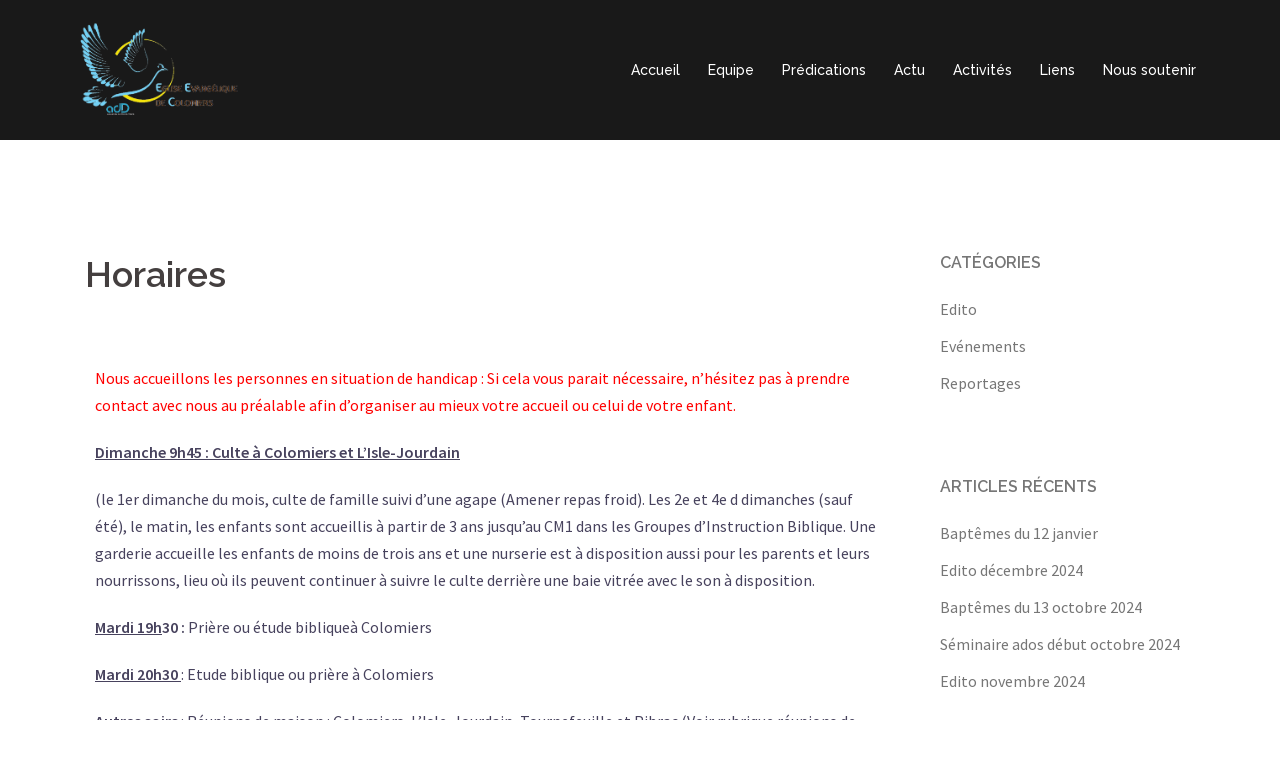

--- FILE ---
content_type: text/html; charset=UTF-8
request_url: http://egliseevangelique-colomiers.fr/horaires/
body_size: 6678
content:
<!DOCTYPE html>
<html lang="fr-FR">
<head>
<meta charset="UTF-8">
<meta name="viewport" content="width=device-width, initial-scale=1">
<link rel="profile" href="http://gmpg.org/xfn/11">
<link rel="pingback" href="http://egliseevangelique-colomiers.fr/xmlrpc.php">
<!-- Global site tag (gtag.js) - Google Analytics -->
<script async src="https://www.googletagmanager.com/gtag/js?id=UA-139473527-1"></script>
<script>
  window.dataLayer = window.dataLayer || [];
  function gtag(){dataLayer.push(arguments);}
  gtag('js', new Date());

  gtag('config', 'UA-139473527-1');
</script>

<title>Horaires &#8211; Eglise Evangélique de Colomiers</title>
<meta name='robots' content='max-image-preview:large' />
<link rel='dns-prefetch' href='//fonts.googleapis.com' />
<link rel='dns-prefetch' href='//s.w.org' />
<link rel="alternate" type="application/rss+xml" title="Eglise Evangélique de Colomiers &raquo; Flux" href="http://egliseevangelique-colomiers.fr/feed/" />
<link rel="alternate" type="application/rss+xml" title="Eglise Evangélique de Colomiers &raquo; Flux des commentaires" href="http://egliseevangelique-colomiers.fr/comments/feed/" />
		<script type="text/javascript">
			window._wpemojiSettings = {"baseUrl":"https:\/\/s.w.org\/images\/core\/emoji\/13.0.1\/72x72\/","ext":".png","svgUrl":"https:\/\/s.w.org\/images\/core\/emoji\/13.0.1\/svg\/","svgExt":".svg","source":{"concatemoji":"http:\/\/egliseevangelique-colomiers.fr\/wp-includes\/js\/wp-emoji-release.min.js?ver=5.7.14"}};
			!function(e,a,t){var n,r,o,i=a.createElement("canvas"),p=i.getContext&&i.getContext("2d");function s(e,t){var a=String.fromCharCode;p.clearRect(0,0,i.width,i.height),p.fillText(a.apply(this,e),0,0);e=i.toDataURL();return p.clearRect(0,0,i.width,i.height),p.fillText(a.apply(this,t),0,0),e===i.toDataURL()}function c(e){var t=a.createElement("script");t.src=e,t.defer=t.type="text/javascript",a.getElementsByTagName("head")[0].appendChild(t)}for(o=Array("flag","emoji"),t.supports={everything:!0,everythingExceptFlag:!0},r=0;r<o.length;r++)t.supports[o[r]]=function(e){if(!p||!p.fillText)return!1;switch(p.textBaseline="top",p.font="600 32px Arial",e){case"flag":return s([127987,65039,8205,9895,65039],[127987,65039,8203,9895,65039])?!1:!s([55356,56826,55356,56819],[55356,56826,8203,55356,56819])&&!s([55356,57332,56128,56423,56128,56418,56128,56421,56128,56430,56128,56423,56128,56447],[55356,57332,8203,56128,56423,8203,56128,56418,8203,56128,56421,8203,56128,56430,8203,56128,56423,8203,56128,56447]);case"emoji":return!s([55357,56424,8205,55356,57212],[55357,56424,8203,55356,57212])}return!1}(o[r]),t.supports.everything=t.supports.everything&&t.supports[o[r]],"flag"!==o[r]&&(t.supports.everythingExceptFlag=t.supports.everythingExceptFlag&&t.supports[o[r]]);t.supports.everythingExceptFlag=t.supports.everythingExceptFlag&&!t.supports.flag,t.DOMReady=!1,t.readyCallback=function(){t.DOMReady=!0},t.supports.everything||(n=function(){t.readyCallback()},a.addEventListener?(a.addEventListener("DOMContentLoaded",n,!1),e.addEventListener("load",n,!1)):(e.attachEvent("onload",n),a.attachEvent("onreadystatechange",function(){"complete"===a.readyState&&t.readyCallback()})),(n=t.source||{}).concatemoji?c(n.concatemoji):n.wpemoji&&n.twemoji&&(c(n.twemoji),c(n.wpemoji)))}(window,document,window._wpemojiSettings);
		</script>
		<style type="text/css">
img.wp-smiley,
img.emoji {
	display: inline !important;
	border: none !important;
	box-shadow: none !important;
	height: 1em !important;
	width: 1em !important;
	margin: 0 .07em !important;
	vertical-align: -0.1em !important;
	background: none !important;
	padding: 0 !important;
}
</style>
	<link rel='stylesheet' id='sydney-bootstrap-css'  href='http://egliseevangelique-colomiers.fr/wp-content/themes/sydney/css/bootstrap/bootstrap.min.css?ver=1' type='text/css' media='all' />
<link rel='stylesheet' id='wp-block-library-css'  href='http://egliseevangelique-colomiers.fr/wp-includes/css/dist/block-library/style.min.css?ver=5.7.14' type='text/css' media='all' />
<link rel='stylesheet' id='sydney-fonts-css'  href='https://fonts.googleapis.com/css?family=Source+Sans+Pro%3A400%2C400italic%2C600%7CRaleway%3A400%2C500%2C600' type='text/css' media='all' />
<link rel='stylesheet' id='sydney-style-css'  href='http://egliseevangelique-colomiers.fr/wp-content/themes/sydney/style.css?ver=20180710' type='text/css' media='all' />
<style id='sydney-style-inline-css' type='text/css'>
.site-header { background-color:rgba(0,0,0,0.9);}
.site-title { font-size:32px; }
.site-description { font-size:16px; }
#mainnav ul li a { font-size:14px; }
h1 { font-size:52px; }
h2 { font-size:42px; }
h3 { font-size:32px; }
h4 { font-size:25px; }
h5 { font-size:20px; }
h6 { font-size:18px; }
body { font-size:16px; }
.single .hentry .title-post { font-size:36px; }
.header-image { background-size:cover;}
.header-image { height:300px; }
.site-header.fixed { position: absolute;}
.site-header.float-header { background-color:rgba(0,0,0,0.9);}
@media only screen and (max-width: 1024px) { .site-header { background-color:#000000;}}
.site-title a, .site-title a:hover { color:#ffffff}
.site-description { color:#ffffff}
#mainnav ul li a, #mainnav ul li::before { color:#ffffff}
#mainnav .sub-menu li a { color:#ffffff}
#mainnav .sub-menu li a { background:#1c1c1c}
.text-slider .maintitle, .text-slider .subtitle { color:#ffffff}
body { color:#47425d}
#secondary { background-color:#ffffff}
#secondary, #secondary a, #secondary .widget-title { color:#767676}
.footer-widgets { background-color:#252525}
.btn-menu { color:#ffffff}
#mainnav ul li a:hover { color:#d65050}
.site-footer { background-color:#1c1c1c}
.site-footer,.site-footer a { color:#666666}
.overlay { background-color:#000000}
.page-wrap { padding-top:83px;}
.page-wrap { padding-bottom:100px;}
@media only screen and (max-width: 1025px) {		
			.mobile-slide {
				display: block;
			}
			.slide-item {
				background-image: none !important;
			}
			.header-slider {
			}
			.slide-item {
				height: auto !important;
			}
			.slide-inner {
				min-height: initial;
			} 
		}
@media only screen and (max-width: 780px) { 
    	h1 { font-size: 32px;}
		h2 { font-size: 28px;}
		h3 { font-size: 22px;}
		h4 { font-size: 18px;}
		h5 { font-size: 16px;}
		h6 { font-size: 14px;}
    }

</style>
<link rel='stylesheet' id='sydney-font-awesome-css'  href='http://egliseevangelique-colomiers.fr/wp-content/themes/sydney/fonts/font-awesome.min.css?ver=5.7.14' type='text/css' media='all' />
<!--[if lte IE 9]>
<link rel='stylesheet' id='sydney-ie9-css'  href='http://egliseevangelique-colomiers.fr/wp-content/themes/sydney/css/ie9.css?ver=5.7.14' type='text/css' media='all' />
<![endif]-->
<link rel='stylesheet' id='elementor-icons-css'  href='http://egliseevangelique-colomiers.fr/wp-content/plugins/elementor/assets/lib/eicons/css/elementor-icons.min.css?ver=5.6.2' type='text/css' media='all' />
<link rel='stylesheet' id='elementor-animations-css'  href='http://egliseevangelique-colomiers.fr/wp-content/plugins/elementor/assets/lib/animations/animations.min.css?ver=2.9.8' type='text/css' media='all' />
<link rel='stylesheet' id='elementor-frontend-css'  href='http://egliseevangelique-colomiers.fr/wp-content/plugins/elementor/assets/css/frontend.min.css?ver=2.9.8' type='text/css' media='all' />
<link rel='stylesheet' id='font-awesome-css'  href='http://egliseevangelique-colomiers.fr/wp-content/plugins/elementor/assets/lib/font-awesome/css/font-awesome.min.css?ver=4.7.0' type='text/css' media='all' />
<script type='text/javascript' src='http://egliseevangelique-colomiers.fr/wp-includes/js/jquery/jquery.min.js?ver=3.5.1' id='jquery-core-js'></script>
<script type='text/javascript' src='http://egliseevangelique-colomiers.fr/wp-includes/js/jquery/jquery-migrate.min.js?ver=3.3.2' id='jquery-migrate-js'></script>
<link rel="https://api.w.org/" href="http://egliseevangelique-colomiers.fr/wp-json/" /><link rel="alternate" type="application/json" href="http://egliseevangelique-colomiers.fr/wp-json/wp/v2/pages/22" /><link rel="EditURI" type="application/rsd+xml" title="RSD" href="http://egliseevangelique-colomiers.fr/xmlrpc.php?rsd" />
<link rel="wlwmanifest" type="application/wlwmanifest+xml" href="http://egliseevangelique-colomiers.fr/wp-includes/wlwmanifest.xml" /> 
<meta name="generator" content="WordPress 5.7.14" />
<link rel="canonical" href="http://egliseevangelique-colomiers.fr/horaires/" />
<link rel='shortlink' href='http://egliseevangelique-colomiers.fr/?p=22' />
<link rel="alternate" type="application/json+oembed" href="http://egliseevangelique-colomiers.fr/wp-json/oembed/1.0/embed?url=http%3A%2F%2Fegliseevangelique-colomiers.fr%2Fhoraires%2F" />
<link rel="alternate" type="text/xml+oembed" href="http://egliseevangelique-colomiers.fr/wp-json/oembed/1.0/embed?url=http%3A%2F%2Fegliseevangelique-colomiers.fr%2Fhoraires%2F&#038;format=xml" />
<link rel="icon" href="http://egliseevangelique-colomiers.fr/wp-content/uploads/2019/06/cropped-logo-eglise-colomiers-1-32x32.png" sizes="32x32" />
<link rel="icon" href="http://egliseevangelique-colomiers.fr/wp-content/uploads/2019/06/cropped-logo-eglise-colomiers-1-192x192.png" sizes="192x192" />
<link rel="apple-touch-icon" href="http://egliseevangelique-colomiers.fr/wp-content/uploads/2019/06/cropped-logo-eglise-colomiers-1-180x180.png" />
<meta name="msapplication-TileImage" content="http://egliseevangelique-colomiers.fr/wp-content/uploads/2019/06/cropped-logo-eglise-colomiers-1-270x270.png" />
</head>

<body class="page-template-default page page-id-22 elementor-default elementor-kit-1011 elementor-page elementor-page-22">

	<div class="preloader">
	    <div class="spinner">
	        <div class="pre-bounce1"></div>
	        <div class="pre-bounce2"></div>
	    </div>
	</div>
	
<div id="page" class="hfeed site">
	<a class="skip-link screen-reader-text" href="#content">Aller au contenu</a>

		
	<div class="header-clone"></div>

	
	<header id="masthead" class="site-header" role="banner">
		<div class="header-wrap">
            <div class="container">
                <div class="row">
				<div class="col-md-4 col-sm-8 col-xs-12">
		        					<a href="http://egliseevangelique-colomiers.fr/" title="Eglise Evangélique de Colomiers"><img class="site-logo" src="http://egliseevangelique-colomiers.fr/wp-content/uploads/2019/06/logo-eglise-colomiers.jpg-ombre.gif" alt="Eglise Evangélique de Colomiers" /></a>
		        				</div>
				<div class="col-md-8 col-sm-4 col-xs-12">
					<div class="btn-menu"></div>
					<nav id="mainnav" class="mainnav" role="navigation">
						<div class="menu-reunions-de-maison-container"><ul id="menu-reunions-de-maison" class="menu"><li id="menu-item-67" class="menu-item menu-item-type-custom menu-item-object-custom menu-item-home menu-item-67"><a href="http://egliseevangelique-colomiers.fr/">Accueil</a></li>
<li id="menu-item-79" class="menu-item menu-item-type-custom menu-item-object-custom menu-item-home menu-item-79"><a href="http://egliseevangelique-colomiers.fr/#equipe">Equipe</a></li>
<li id="menu-item-77" class="menu-item menu-item-type-post_type menu-item-object-page menu-item-77"><a href="http://egliseevangelique-colomiers.fr/predications/">Prédications</a></li>
<li id="menu-item-147" class="menu-item menu-item-type-taxonomy menu-item-object-category menu-item-has-children menu-item-147"><a href="http://egliseevangelique-colomiers.fr/category/evenements/">Actu</a>
<ul class="sub-menu">
	<li id="menu-item-145" class="menu-item menu-item-type-taxonomy menu-item-object-category menu-item-145"><a href="http://egliseevangelique-colomiers.fr/category/edito/">Edito</a></li>
	<li id="menu-item-2927" class="menu-item menu-item-type-custom menu-item-object-custom menu-item-2927"><a href="https://egliseevangelique-colomiers.fr/2019/03/01/evenements-a-venir/">Evénements à venir</a></li>
	<li id="menu-item-146" class="menu-item menu-item-type-taxonomy menu-item-object-category menu-item-146"><a href="http://egliseevangelique-colomiers.fr/category/reportages/">Reportages</a></li>
</ul>
</li>
<li id="menu-item-69" class="menu-item menu-item-type-post_type menu-item-object-page menu-item-has-children menu-item-69"><a href="http://egliseevangelique-colomiers.fr/activites/">Activités</a>
<ul class="sub-menu">
	<li id="menu-item-70" class="menu-item menu-item-type-post_type menu-item-object-page menu-item-70"><a href="http://egliseevangelique-colomiers.fr/activites/enfance/">Enfance</a></li>
	<li id="menu-item-74" class="menu-item menu-item-type-post_type menu-item-object-page menu-item-74"><a href="http://egliseevangelique-colomiers.fr/activites/ados/">Ados</a></li>
	<li id="menu-item-71" class="menu-item menu-item-type-post_type menu-item-object-page menu-item-71"><a href="http://egliseevangelique-colomiers.fr/activites/jeunesse/">Jeunesse</a></li>
	<li id="menu-item-72" class="menu-item menu-item-type-post_type menu-item-object-page menu-item-72"><a href="http://egliseevangelique-colomiers.fr/activites/formation-disciples/">Formation disciples</a></li>
	<li id="menu-item-73" class="menu-item menu-item-type-post_type menu-item-object-page menu-item-73"><a href="http://egliseevangelique-colomiers.fr/activites/aines/">Ainés</a></li>
	<li id="menu-item-312" class="menu-item menu-item-type-post_type menu-item-object-page menu-item-312"><a href="http://egliseevangelique-colomiers.fr/activites/">Réunions de maison</a></li>
</ul>
</li>
<li id="menu-item-76" class="menu-item menu-item-type-post_type menu-item-object-page menu-item-76"><a href="http://egliseevangelique-colomiers.fr/liens/">Liens</a></li>
<li id="menu-item-265" class="menu-item menu-item-type-post_type menu-item-object-page menu-item-265"><a href="http://egliseevangelique-colomiers.fr/nous-soutenir/">Nous soutenir</a></li>
</ul></div>					</nav><!-- #site-navigation -->
				</div>
				</div>
			</div>
		</div>
	</header><!-- #masthead -->

	
	<div class="sydney-hero-area">
				<div class="header-image">
			<div class="overlay"></div>			<img class="header-inner" src="http://egliseevangelique-colomiers.fr/wp-content/themes/sydney/images/header.jpg" width="1920" alt="Eglise Evangélique de Colomiers" title="Eglise Evangélique de Colomiers">
		</div>
		
			</div>

	
	<div id="content" class="page-wrap">
		<div class="container content-wrapper">
			<div class="row">	
	<div id="primary" class="content-area col-md-9">
		<main id="main" class="post-wrap" role="main">

			
				
<article id="post-22" class="post-22 page type-page status-publish hentry">
	<header class="entry-header">
		<h1 class="title-post entry-title">Horaires</h1>	</header><!-- .entry-header -->

	<div class="entry-content">
				<div data-elementor-type="wp-page" data-elementor-id="22" class="elementor elementor-22" data-elementor-settings="[]">
			<div class="elementor-inner">
				<div class="elementor-section-wrap">
							<section class="elementor-element elementor-element-13ff6185 elementor-section-boxed elementor-section-height-default elementor-section-height-default elementor-section elementor-top-section" data-id="13ff6185" data-element_type="section">
						<div class="elementor-container elementor-column-gap-default">
				<div class="elementor-row">
				<div class="elementor-element elementor-element-366fee26 elementor-column elementor-col-100 elementor-top-column" data-id="366fee26" data-element_type="column">
			<div class="elementor-column-wrap  elementor-element-populated">
					<div class="elementor-widget-wrap">
				<div class="elementor-element elementor-element-45e15069 elementor-widget elementor-widget-text-editor" data-id="45e15069" data-element_type="widget" data-widget_type="text-editor.default">
				<div class="elementor-widget-container">
					<div class="elementor-text-editor elementor-clearfix"><p><!-- wp:paragraph {"textColor":"vivid-red","fontSize":"medium"} --></p>
<p><span style="color: red; font-size: 16px;">Nous accueillons les personnes en situation de handicap : Si cela vous parait nécessaire, n&rsquo;hésitez pas à prendre contact avec nous au préalable afin d&rsquo;organiser au mieux votre accueil ou celui de votre enfant.</span></p>
<p><!-- /wp:paragraph --></p>
<p><!-- wp:paragraph --></p>
<p><strong><u>Dimanche 9h45 : Culte à Colomiers et L&rsquo;Isle-Jourdain</u></strong></p>
<p>(le 1er dimanche du mois, culte de famille suivi d&rsquo;une agape (Amener repas froid). Les 2e et 4e d dimanches (sauf été), le matin, les enfants sont accueillis à partir de 3 ans jusqu&rsquo;au CM1 dans les Groupes d&rsquo;Instruction Biblique. Une garderie accueille les enfants de moins de trois ans et une nurserie est à disposition aussi pour les parents et leurs nourrissons, lieu où ils peuvent continuer à suivre le culte derrière une baie vitrée avec le son à disposition.</p>
<p><!-- /wp:paragraph --></p>
<p><!-- wp:paragraph --></p>
<p><strong><u>Mardi 19h</u>30 :</strong> Prière ou étude bibliqueà Colomiers</p>
<p><!-- /wp:paragraph --></p>
<p><!-- wp:paragraph --></p>
<p><strong><u>Mardi 20h30&nbsp;</u></strong>: Etude biblique ou prière à Colomiers</p>
<p><!-- /wp:paragraph --></p>
<p><!-- wp:paragraph --></p>
<p><strong>Autres soirs&nbsp;</strong>: Réunions de maison : Colomiers, L&rsquo;Isle-Jourdain, Tournefeuille et Pibrac (Voir rubrique réunions de maison dans menu activités), réunion nouvel horizon le 3e vendredi (voir avec le pasteur Nathanaël au 06 84 06 17 03)</p>
<p><!-- /wp:paragraph --></p>
<p><!-- wp:paragraph --></p>
<p><b><u>Vendredi 19h30&nbsp;</u></b>: Réunion de jeunesse (voir avec le pasteur Nathanaël au 06 84 06 17 03)</p>
<p><span style="font-weight: 600;"><u>2e et 4e samedi du mois à 17h30</u></span>&nbsp;: Réunion pré-ados, 10-12 ans (voir avec le pasteur Nathanaël au 06 84 06 17 03) et ados 13-16ans (voir avec le pasteur Luc 06 28 21 29</p>
<p><!-- /wp:paragraph --></p>
<p><!-- wp:image {"id":150,"width":230,"height":157} --></p>
<figure></figure>
<p><!-- /wp:paragraph --></p>
<p><!-- wp:paragraph --></p>
<p><!-- /wp:paragraph --></p></div>
				</div>
				</div>
						</div>
			</div>
		</div>
						</div>
			</div>
		</section>
						</div>
			</div>
		</div>
					</div><!-- .entry-content -->

	<footer class="entry-footer">
			</footer><!-- .entry-footer -->
</article><!-- #post-## -->

				
			
		</main><!-- #main -->
	</div><!-- #primary -->


<div id="secondary" class="widget-area col-md-3" role="complementary">
	<aside id="categories-2" class="widget widget_categories"><h3 class="widget-title">Catégories</h3>
			<ul>
					<li class="cat-item cat-item-2"><a href="http://egliseevangelique-colomiers.fr/category/edito/">Edito</a>
</li>
	<li class="cat-item cat-item-1"><a href="http://egliseevangelique-colomiers.fr/category/evenements/">Evénements</a>
</li>
	<li class="cat-item cat-item-3"><a href="http://egliseevangelique-colomiers.fr/category/reportages/">Reportages</a>
</li>
			</ul>

			</aside>
		<aside id="recent-posts-2" class="widget widget_recent_entries">
		<h3 class="widget-title">Articles récents</h3>
		<ul>
											<li>
					<a href="http://egliseevangelique-colomiers.fr/2025/02/03/baptemes-du-12-janvier/">Baptêmes du 12 janvier</a>
									</li>
											<li>
					<a href="http://egliseevangelique-colomiers.fr/2024/11/29/edito-decembre-2022-2/">Edito décembre 2024</a>
									</li>
											<li>
					<a href="http://egliseevangelique-colomiers.fr/2024/11/12/baptemes-du-13-octobre-2024/">Baptêmes du 13 octobre 2024</a>
									</li>
											<li>
					<a href="http://egliseevangelique-colomiers.fr/2024/11/12/seminaire-ados-debut-octobre-2024/">Séminaire ados début octobre 2024</a>
									</li>
											<li>
					<a href="http://egliseevangelique-colomiers.fr/2024/11/08/edito-novembre-2024/">Edito novembre 2024</a>
									</li>
					</ul>

		</aside><aside id="pages-2" class="widget widget_pages"><h3 class="widget-title">Activités</h3>
			<ul>
				<li class="page_item page-item-261"><a href="http://egliseevangelique-colomiers.fr/nous-soutenir/">Nous soutenir</a></li>
<li class="page_item page-item-295"><a href="http://egliseevangelique-colomiers.fr/reunions-de-maison/">Réunions de maison</a></li>
<li class="page_item page-item-12"><a href="http://egliseevangelique-colomiers.fr/activites/enfance/">Enfance</a></li>
<li class="page_item page-item-14"><a href="http://egliseevangelique-colomiers.fr/activites/ados/">Ados</a></li>
<li class="page_item page-item-16"><a href="http://egliseevangelique-colomiers.fr/activites/jeunesse/">Jeunesse</a></li>
<li class="page_item page-item-18"><a href="http://egliseevangelique-colomiers.fr/activites/formation-disciples/">Formation disciples</a></li>
<li class="page_item page-item-20"><a href="http://egliseevangelique-colomiers.fr/activites/aines/">Ainés</a></li>
			</ul>

			</aside><aside id="search-2" class="widget widget_search"><h3 class="widget-title">Rechercher</h3><form role="search" method="get" class="search-form" action="http://egliseevangelique-colomiers.fr/">
				<label>
					<span class="screen-reader-text">Rechercher :</span>
					<input type="search" class="search-field" placeholder="Rechercher…" value="" name="s" />
				</label>
				<input type="submit" class="search-submit" value="Rechercher" />
			</form></aside></div><!-- #secondary -->
			</div>
		</div>
	</div><!-- #content -->

	
	
    <a class="go-top"><i class="fa fa-angle-up"></i></a>
		
	<footer id="colophon" class="site-footer" role="contentinfo">
		<div class="site-info container">
			2026 -  Eglise Evangélique de Colomiers
			<!--
			<a href="https://fr.wordpress.org/">Fièrement propulsé par WordPress</a>

			<span class="sep"> | </span>
			Thème&nbsp;: <a href="https://athemes.com/theme/sydney" rel="nofollow">Sydney</a> par aThemes.-->
		</div><!-- .site-info -->
	</footer><!-- #colophon -->

	
</div><!-- #page -->

<script type='text/javascript' src='http://egliseevangelique-colomiers.fr/wp-content/themes/sydney/js/scripts.js?ver=5.7.14' id='sydney-scripts-js'></script>
<script type='text/javascript' src='http://egliseevangelique-colomiers.fr/wp-content/themes/sydney/js/main.min.js?ver=20180716' id='sydney-main-js'></script>
<script type='text/javascript' src='http://egliseevangelique-colomiers.fr/wp-content/themes/sydney/js/skip-link-focus-fix.js?ver=20130115' id='sydney-skip-link-focus-fix-js'></script>
<script type='text/javascript' src='http://egliseevangelique-colomiers.fr/wp-includes/js/wp-embed.min.js?ver=5.7.14' id='wp-embed-js'></script>
<script type='text/javascript' src='http://egliseevangelique-colomiers.fr/wp-content/plugins/elementor/assets/js/frontend-modules.min.js?ver=2.9.8' id='elementor-frontend-modules-js'></script>
<script type='text/javascript' src='http://egliseevangelique-colomiers.fr/wp-includes/js/jquery/ui/core.min.js?ver=1.12.1' id='jquery-ui-core-js'></script>
<script type='text/javascript' src='http://egliseevangelique-colomiers.fr/wp-content/plugins/elementor/assets/lib/dialog/dialog.min.js?ver=4.7.6' id='elementor-dialog-js'></script>
<script type='text/javascript' src='http://egliseevangelique-colomiers.fr/wp-content/plugins/elementor/assets/lib/waypoints/waypoints.min.js?ver=4.0.2' id='elementor-waypoints-js'></script>
<script type='text/javascript' src='http://egliseevangelique-colomiers.fr/wp-content/plugins/elementor/assets/lib/swiper/swiper.min.js?ver=5.3.6' id='swiper-js'></script>
<script type='text/javascript' src='http://egliseevangelique-colomiers.fr/wp-content/plugins/elementor/assets/lib/share-link/share-link.min.js?ver=2.9.8' id='share-link-js'></script>
<script type='text/javascript' id='elementor-frontend-js-before'>
var elementorFrontendConfig = {"environmentMode":{"edit":false,"wpPreview":false},"i18n":{"shareOnFacebook":"Partager sur Facebook","shareOnTwitter":"Partager sur Twitter","pinIt":"L\u2019\u00e9pingler","downloadImage":"T\u00e9l\u00e9charger une image"},"is_rtl":false,"breakpoints":{"xs":0,"sm":480,"md":768,"lg":1025,"xl":1440,"xxl":1600},"version":"2.9.8","urls":{"assets":"http:\/\/egliseevangelique-colomiers.fr\/wp-content\/plugins\/elementor\/assets\/"},"settings":{"page":[],"general":{"elementor_global_image_lightbox":"yes","elementor_lightbox_enable_counter":"yes","elementor_lightbox_enable_fullscreen":"yes","elementor_lightbox_enable_zoom":"yes","elementor_lightbox_enable_share":"yes","elementor_lightbox_title_src":"title","elementor_lightbox_description_src":"description"},"editorPreferences":[]},"post":{"id":22,"title":"Horaires%20%E2%80%93%20Eglise%20Evang%C3%A9lique%20de%20Colomiers","excerpt":"","featuredImage":false}};
</script>
<script type='text/javascript' src='http://egliseevangelique-colomiers.fr/wp-content/plugins/elementor/assets/js/frontend.min.js?ver=2.9.8' id='elementor-frontend-js'></script>

</body>
</html>
